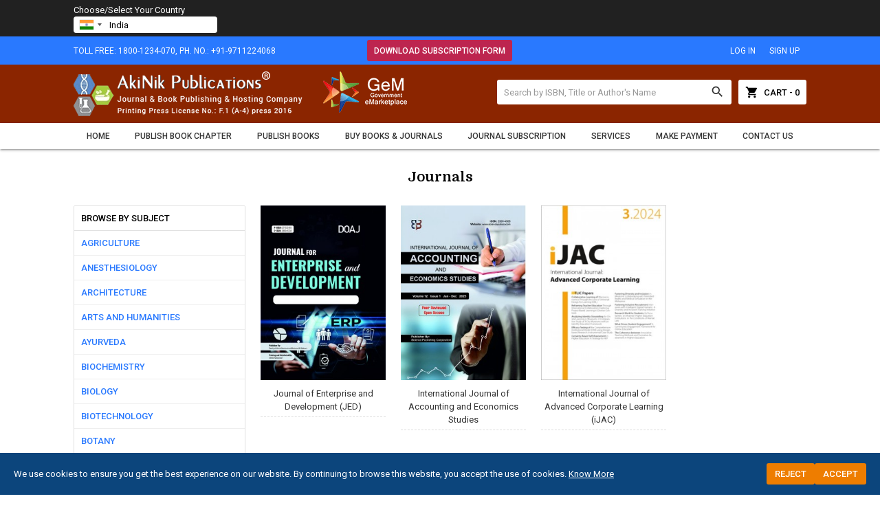

--- FILE ---
content_type: text/html; charset=UTF-8
request_url: https://www.akinik.com/journals/management
body_size: 16423
content:
<!DOCTYPE html>
<html lang="en">
<head>
<meta charset="utf-8">
<meta http-equiv="X-UA-Compatible" content="IE=edge">
<meta name="viewport" content="width=device-width, initial-scale=1">
<meta name="description" content="Akinik Publications publishes medical journals, veterinary journals, pharmacy journals, botany journals, ayurveda journals, unani journals, siddha medicine, life science journals, biotechnology journals, chemistry journals, zoology journals, entomology journals, engineering journals, mathmetics journals, management journals, language journals, multidisciplinary journals, arts and humanities journals, sports  journals, physical education journals" />
<meta name="keywords" content="akinik, akinik publications, medical journals, veterinary journals, pharmacy journals, botany journals, ayurveda journals, unani journals, siddha medicine, life science journals, biotechnology journals, chemistry journals, zoology journals, entomology journals, engineering journals, mathmetics journals, management journals, language journals, multidisciplinary journals, arts and humanities journals, sports  journals, physical education journals" />
<meta name="google-site-verification" content="Qp38eRTp0hyasTTXY0X89pe5eAG0lFaVOaURvYtVe64" />
<meta name="robots" content="index, follow, max-image-preview:large, max-snippet:-1, max-video-preview:-1">
<meta name="googlebot" content="index, follow">
<meta name="bingbot" content="index, follow">
<meta name="author" content="AkiNik Publications">
<meta name="publisher" content="AkiNik Publications">
<meta name="copyright" content="AkiNik Publications">
<meta name="language" content="English">
<meta name="distribution" content="global">
<meta name="rating" content="general">
<meta name="theme-color" content="#1a56db">
<meta name="msapplication-TileColor" content="#1a56db">
<meta name="apple-mobile-web-app-capable" content="yes">
<meta name="apple-mobile-web-app-title" content="AkiNik Publications">
<meta name="application-name" content="AkiNik Publications">

		<meta property="og:title" content="Journals : AkiNik Publications">
		<meta property="og:description" content="Akinik Publications publishes medical journals, veterinary journals, pharmacy journals, botany journals, ayurveda journals, unani journals, siddha medicine, life science journals, biotechnology journals, chemistry journals, zoology journals, entomology journals, engineering journals, mathmetics journals, management journals, language journals, multidisciplinary journals, arts and humanities journals, sports  journals, physical education journals">
		<meta property="og:type" content="website">
		<meta property="og:url" content="https://www.akinik.com/journals/management">
		<meta property="og:site_name" content="AkiNik Publications">
		<meta name="twitter:card" content="summary_large_image">
		<meta name="twitter:title" content="Journals : AkiNik Publications">
		<meta name="twitter:description" content="Akinik Publications publishes medical journals, veterinary journals, pharmacy journals, botany journals, ayurveda journals, unani journals, siddha medicine, life science journals, biotechnology journals, chemistry journals, zoology journals, entomology journals, engineering journals, mathmetics journals, management journals, language journals, multidisciplinary journals, arts and humanities journals, sports  journals, physical education journals">
<title>Journals : AkiNik Publications</title>



<link rel="canonical" href="https://www.akinik.com/journals/management">
<link rel="shortcut icon" href="https://www.akinik.com/images/favicon.ico" />
<link rel="preconnect" href="https://fonts.googleapis.com">
<link rel="preconnect" href="https://fonts.gstatic.com" crossorigin>
<link rel="dns-prefetch" href="https://fonts.googleapis.com">
<link rel="preconnect" href="https://cdnjs.cloudflare.com">
<link rel="stylesheet" href="https://fonts.googleapis.com/css?family=Roboto:400,500|Domine:400,700|Material+Icons" />
<link rel="stylesheet" href="https://cdnjs.cloudflare.com/ajax/libs/materialize/1.0.0-rc.2/css/materialize.min.css" />
<link rel="stylesheet" href="https://www.akinik.com/js/owl.carousel.min.css" />
<link rel="stylesheet" href="https://www.akinik.com/js/owl.theme.default.min.css" />
<link rel="stylesheet" href="https://cdn.jsdelivr.net/gh/kartik-v/bootstrap-star-rating@4.1.2/css/star-rating.min.css" type="text/css" />
<link rel="stylesheet" href="https://cdn.jsdelivr.net/gh/kartik-v/bootstrap-star-rating@4.1.2/themes/krajee-svg/theme.css" type="text/css" />
<link rel="stylesheet" href="https://www.akinik.com/js/countrySelect.css">
<style type="text/css">
*{margin:0;box-sizing:border-box !important;outline:none}html,body{width:100%;height:100%}
body{color:#000;font-size:13px;font-family:'Roboto', sans-serif;overflow-y:scroll}

a,a:focus,a:hover{text-decoration:none}a img,img{float:left;max-width:100%;margin:0;border:none;object-fit:cover;overflow:hidden}.row{margin-bottom:0;clear:both}
b,h1,h2,h3,h4,h5,h6,label,strong,th{margin:0;font-weight:500}
h1{font-size:36px}h2{font-size:24px}h3{font-size:21px}h4{font-size:18px}h5{font-size:16px}h6{font-size:14px}

.fluid,.head:not(.row),.body,.foot,.box{float:left;width:100%;height:auto}.container{width:85%}

input[type=text],input[type=password],select,textarea,.btn-flat{border-radius:3px;-webkit-border-radius:3px;font-size:13px !important;font-family:'Roboto', sans-serif;resize:none}

.topbar{padding:5px 0;text-transform:uppercase}
.topbar .left-align,.topbar a.btn-flat{height:31px;line-height:32px;font-size:12px;}
.topbar a.btn-flat{padding:0 10px;font-size:12px !important;}

.header{padding:10px 0;background-color:#8b2500}

.header form{width:450px;margin-top:12px;overflow:hidden;display:flex}
.header form input[type=text]{height:36px;margin:0;padding:0 10px;border:none;border-radius:3px 0 0 3px;-webkit-border-radius:3px 0 0 3px;flex:1}
.header form input[type=text]:focus{border:none !important;box-shadow:none !important}.header form input::placeholder{color:#999}
.header form button{width:40px;height:36px;padding:0;border-radius:0 3px 3px 0;-webkit-border-radius:0 3px 3px 0}
.header form button i{font-size:21px}

.header form a{line-height:37px;margin-left:10px;padding:0 10px;font-weight:500}
.header form a i{margin-right:7px}

nav ul{display:flex}
nav ul li{flex-grow:1}
nav ul li a{padding:12px 0;color:#333;font-size:12px;font-weight:500;text-align:center;text-transform:uppercase;display:block;position:relative}
nav ul li a:hover{color:#2979ff}

nav *{height:auto;min-height:auto !important;line-height:normal}

nav a.sidenav-trigger,nav a.sidenav-trigger i{height:38px;line-height:38px;margin:0}

.sidenav a.btn-flat{height:36px;line-height:34px;padding:0;border:1px solid #fff;color:#fff !important;text-align:center !important}

.head.main{margin:30px 0}
.head.main h1{font-size:20px;font-weight:700;font-family:'Domine', serif}

.holder h2{font-size:14px}.holder a{color:#2979ff}

.books .book{margin-bottom:20px}
.books .book:not(.nobreak):nth-child(4n+1){clear:both;}
.books .book a{float:left;width:100%;padding-bottom:5px;border-bottom:1px dashed #ddd;color:#333}
.books .book img{width:100%;height:auto;margin-bottom:10px;display:block;}

.box{margin-top:10px;padding:10px;border:1px solid #e5e5e5;clear:both}
.box h6{margin-bottom:10px;color:#2979ff;clear:both}
.box h3{font-size: 14px;}
.box ul{padding-left:16px}
.box ul li{line-height:24px;list-style:disc}
.box img{width:100%}
.box table{width:auto}.box table tr{border:none}.box table td{padding:5px;border:1px solid #e5e5e5}
.box .cjsstyle .col img{margin-bottom: 10px;}
.box .cjsstyle .col{margin-bottom: 20px;}

.sidebar ul{margin-top:0}
.sidebar li.main{padding:10px !important;font-weight:500;text-transform:uppercase}
.sidebar li{line-height:normal !important;padding:0 !important;border-bottom:1px solid #eee}
.sidebar li:last-child{border-bottom:none}
.sidebar li a{padding:10px;color:#2979ff;font-weight:500;text-transform:uppercase;display:block}
.sidebar li a:hover{background-color:#eaeff6;color:#000}

.pagination{margin-bottom:20px}
.pagination a,.pagination span{margin-right:5px;padding:7px 12px 5px;background-color:#e5e5e5;border-radius:2px;-webkit-border-radius:2px;font-size:11px;font-weight:500;text-align:center;text-transform:uppercase;display:inline-block}
.pagination a{color:#333}
.pagination b{margin-right:5px;display:inline-block}

.account-head .blue{border-radius:4px;-webkit-border-radius:4px;display:flex;overflow:hidden}
.account-head .blue a{padding:10px 0;text-transform:uppercase;flex-grow:1;display:block;}
.account-head .blue a:hover{background-color:rgba(0,0,0,0.2)}
.account-head .blue a.active{color:#86b0f5 !important}

.orders{margin-top:10px}
.orders tr{border:none}.orders td{padding:10px;border:1px solid #e5e5e5}
.orders thead{border-bottom:1px solid #e5e5e5;text-transform:uppercase}
.orders thead td h5{margin-bottom:10px;font-weight:normal}
.orders thead td .bottom span,.orders thead td .bottom a{font-size:11px;font-weight:500}

.orders tbody td{vertical-align:top}
.orders tbody td img{width:100%}
.orders tbody td h5,.orders tbody td h6{font-weight:normal}

.shipping-detail{margin-top:10px;clear:both}
.shipping-detail .head{padding-bottom:5px;border-bottom:1px solid #e5e5e5;font-size:14px;font-weight:500;text-transform:uppercase}
.shipping-detail .body{padding:10px 0}
.shipping-detail .body h6{line-height:22px;font-weight:normal}

.bookchapter .row-1 .left:first-child{width:150px}
.bookchapter .row-1 h1{font-size:30px;font-family:'Domine', serif;font-weight:normal}
.bookchapter .row-1 ul{padding:0px;list-style:none;list-style-position:inside}
.bookchapter .row-1 ul li{float:left;width:100%;margin-bottom:5px;padding-left:20px;background:url('https://www.akinik.com/images/check-icon.png') left 5px no-repeat;color:#2979ff;clear:both}

.bookchapter .row-2 .head{margin-bottom:10px;padding-bottom:5px;border-bottom:1px solid #e5e5e5}
.bookchapter .row-2 .body ul{padding-left:15px}
.bookchapter .row-2 .body ul li{float:left;width:100%;margin-top:5px;font-weight:500;clear:both;list-style-type:square}
.bookchapter .row-2 .body ul li ul{padding-left:17px}
.bookchapter .row-2 .body ul li ul li{float:left;width:100%;margin-top:5px;color:#2979ff;font-weight:normal;clear:both}
.bookchapter .row-2 .body ul li ul li a{color:#2979ff}
.bookchapter .row-2 .body ul li ul li a:hover{text-decoration:underline}

.bookchapter.info{padding:50px 0px;color:#fff;line-height:normal}
.bookchapter.info .col.border{border-right:1px solid #fff}
.bookchapter.info .coverpage{float:none;max-width:200px}
.bookchapter.info .heading{padding:6px 10px;background-color:#03796c;border-radius:2px;-moz-border-radius:2px;-webkit-border-radius:2px;font-size:13px;display:inline-block;clear:both}
.bookchapter.info ul li.scope{margin:0px 3px 6px;padding:4px 6px 5px;border:1px solid #fff;border-radius:3px;font-size:12px;display:inline-block}
.bookchapter.info .col.rs img{border-radius:5px;-moz-border-radius:5px;-webkit-border-radius:5px}

.product-detail .z-depth-1{box-shadow:0 1px 2px rgba(0,0,0,0.3);-webkit-box-shadow:0 1px 2px rgba(0,0,0,0.3)}
.product-detail h1{font-size:20px;font-family:'Domine', serif}

.product-detail ul li{margin-bottom:7px;clear:both}.product-detail ul li:last-child{margin-bottom:0}
.product-detail ul li span{float:left;width:120px}

.product-detail form{border:none}
.product-detail form .head,.product-detail form .body{padding:9px 10px;border-bottom:1px solid #eee;font-weight:500;text-transform:uppercase}
.product-detail form .body,.product-detail form .foot{padding:10px}
.product-detail form .body .divider{ margin:20px 0 10px;border-top:1px dashed #f8f8f8}
.product-detail form .foot button{width:100%}

.product-secondary .head{margin-bottom:10px;border-bottom:1px solid #e5e5e5}
.product-secondary .head h4{font-weight:700;font-family:'Domine', serif;text-transform:uppercase}
.product-secondary .body ul{padding-left:17px;}
.product-secondary .body ul li{list-style-type: disc !important;}

.product-link{padding-left:15px}
.product-link li{float:left;width:100%;margin-bottom:10px;clear:both;font-weight:500}
.product-link li span,.product-link li a,.product-link ol li img{float:left;margin-right:10px}
.product-link li span:first-child{width:150px}
.product-link li a:hover{text-decoration:underline}

.product-detail table.chapter{margin-top:20px}
.product-detail table.chapter th{padding:5px;background-color:#eee;border:1px solid #e5e5e5}
.product-detail table.chapter th.xs{width:60px}.product-detail table.chapter th.sm{width:80px}
.product-detail table.chapter td{padding:5px;border:1px solid #e5e5e5}

.productreviews .productreview:nth-child(2n+1){clear:both;}

.cart{margin-top:20px}
.cart .head{padding:10px;font-size:14px}
.cart table tr{border:none;border-top:1px solid #e8e8e8}
.cart table th.xs{width:100px}
.cart table th{font-size:13px !important;font-weight:500 !important}
.cart table th,.cart table td{padding:10px;font-size:15px;font-weight:normal;vertical-align:top}
.cart table td img{width:100%}

.cart table td .binfo h4{font-size:16px;font-weight:normal}
.cart table td .binfo b{margin-top:5px;font-size:12px;display:block;clear:both}

.cart form{border:none;border-radius:0}
.cart form .btn-flat.remove{width:100%;height:30px;line-height:31px;margin-top:5px;font-size:11px !important;font-weight:500}

.cart form .qfield{margin-top:10px;border:1px solid #e5e5e5;border-radius:2px;-webkit-border-radius:2px}
.cart form .qfield input[type=text],.cart form .qfield button{padding:0;border:none;border-radius:0}
.cart form .qfield input[type=text]{width:30px;height:24px;line-height:auto;margin:0}
.cart form .qfield input[type=text]:focus,.cart form .qfield input[type=text]:disabled{border:none;box-shadow:none !important}
.cart form .qfield button{width:24px;height:24px;cursor:pointer}
.cart form .qfield button:first-child{border-right:1px solid #e5e5e5}.cart form .qfield button:last-child{border-left:1px solid #e5e5e5}
.cart form .qfield button i{line-height:16px;font-size:12px}

.checkout-tab{margin:20px 0 10px}
.checkout-tab .col.active h2{background-color:#2979ff;color:#fff}
.checkout-tab .col.active h3{color:#2979ff}
.checkout-tab .col h2{width:30px;height:30px;line-height:31px;background-color:#e5e5e5;border-radius:25px;-webkit-border-radius:25px;font-size:14px;display:inline-block;clear:both}
.checkout-tab .col h3{margin-top:7px;font-size:14px;text-transform:uppercase;display:block;clear:both}

.form,.cart{border:1px solid #ddd;border-radius:4px;-webkit-border-radius:4px;overflow:hidden;clear:both}
.form label{float:left;color:#333;font-size:11px;font-weight:500;text-transform:uppercase}
.form input[type=text],.form input[type=password],.form textarea,.form select{height:32px;margin-bottom:10px;padding:0 5px;border:1px solid #d9d9d9;border-radius:3px;-webkit-border-radius:3px}
.form input[type=text]:focus,.form input[type=password]:focus,.form textarea:focus,.form select:focus{border-color:#2979ff !important;box-shadow:0 1px 1px rgba(0,0,0,0.1) inset !important;-webkit-box-shadow:0 1px 1px rgba(0,0,0,0.1) inset !important;outline:none}.form textarea{min-height:80px;padding:5px}
.form input[type=text]:disabled,.form input[type=password]:disabled,.form textarea:disabled,.form select:disabled{border:1px solid #e5e5e5 !important}

.form div.hidden{display:none}.smsg{padding:20px 10px;border:1px solid #c8e6c9;border-radius:4px;-webkit-border-radius:4px;display:none}

#toast-container{top:auto;bottom:30px;right:30px}.toast{font-size:14px}

.trackorder .col input[type=text],.trackorder .col select{height:36px;margin-bottom:10px;padding:0 5px;border:1px solid #d9d9d9;border-radius:3px;-webkit-border-radius:3px}
.trackorder .col input[type=text]:focus,.trackorder .col select:focus{border-color:#2979ff !important;box-shadow:0 1px 1px rgba(0,0,0,0.1) inset !important;-webkit-box-shadow:0 1px 1px rgba(0,0,0,0.1) inset !important;outline:none}

.bjcol{border-left:1px solid #cfd8dc}

.journallisthead{margin-bottom:10px;padding:7px 10px 8px;font-size:13px;text-transform:uppercase;clear:both}
.journallistbody .col{margin-bottom: 10px;}
.journallistbody .col table td:first-child{width: 100px;}
.journallistbody .col table td{text-align:left;vertical-align:top;-ms-word-break:break-all;word-break:break-all;word-break:break-word;-webkit-hyphens:auto;-moz-hyphens:auto;hyphens:auto;overflow-wrap:break-word;}
.journallistbody .col table td img{float: left;width: 100%;}

.subscriptionservices{text-align:left}
.subscriptionservices .card.blue-grey{padding:10px;clear:both;}
.subscriptionservices h2{margin-bottom:10px;font-size:20px;color:#f00}
.subscriptionservices p{margin-bottom:10px;line-height:24px;font-size:14px;clear:both}
.subscriptionservices ul{padding-left:17px}
.subscriptionservices ul li{list-style:disc}
.subscriptionservices .owl-carousel .item img{border:1px solid #ccc}

.footer{padding:15px 20px 10px}
.footer h3{font-size:16px;font-weight:normal;text-transform:uppercase}
.footer ul{margin-top:15px}
.footer ul li{line-height:24px;font-size:13px}
.footer ul li a{color:#fff}.footer ul li a:hover{text-decoration:underline}
.footer ul li ul{margin: 0;padding: 0;}
.footer ul li ul li{list-style-type: disc;list-style-position: inside;}

.footer.b{padding:10px 0}
.footer.b .col{line-height:30px;font-size:11px;text-transform:uppercase}

.emsg{border:1px solid #e5e5e5;border-radius:4px;-webkit-border-radius:4px;font-weight:500;text-transform:uppercase}
.emsg i{font-size:48px}

.contactdetails ul:not(.unstyled) li{*display: flex;align-items: center;margin-bottom: 5px;}
.contactdetails h4{font-size: 14px;margin-bottom: 5px;}
.contactdetails p{font-size: 14px;display: flex;align-items: center;}
.contactdetails ul.unstyled li{margin-bottom: 12px;}
.contactdetails ul li i.material-icons{line-height: 24px !important;}

.whatsapp{width:40px;height:140px;margin:auto;position:fixed;top:0;bottom:0;right:0;z-index:99999;display:none}

a.animated-button{animation: c93Gbe .5s ease-in infinite alternate;font-weight:500}

@keyframes c93Gbe {
	0% {background-color: transparent;}
	100% {background-color: #f00;}
}

@media(max-width:992px){
.container,.header form{width:100%}.head.main{margin:25px 0}
.header .col{text-align:center}.header .col img{float:none}
.product-detail form{margin-top:10px}
.bookchapter.info .col.border{border:none}

.sidenav{background:#616161 url('https://www.akinik.com/images/sidebar-grid.png') left bottom no-repeat}
.sidenav li{background-color:#616161;border-bottom:1px solid #757575;font-size:14px;font-weight:500;text-transform:uppercase}
.sidenav li a{padding-left:20px;padding-right:20px;color:#fff;font-size:13px}

.footer .col{margin-bottom:15px;text-align:center}.footer .col:last-child{margin-bottom:0}
.footer .col img{float:none}
.footer.b{padding:10px 0 2px}
.footer.b .col{line-height:normal;margin:0 0 10px;padding:0}
iframe{width:100% !important}
.hSfpFd{margin-top: 10px;}
}
@media(max-width:600px){
.head.main{margin:20px 0 10px}.head.main h1{font-size:16px}

.indexpage .col a.btn-flat{padding:0 10px;font-size:11px !important;font-weight:500}

.bjcol{margin-top:20px;border:none}

.bookchapter .row-2 .body ul li ul{padding-left:0}

.pagination{display:flex}.pagination a,.pagination span{margin:0 1px;padding:7px 0 5px;flex-grow:1}.pagination b{margin-right:0}

.product-detail .coverpage{margin-bottom:15px}
.product-detail .coverpage img{float:none !important;width:190px;margin:0 auto}
.product-detail h1{font-size:16px}

.cart table tbody td,.cart table tfoot td{padding:3px 0 5px;text-align:center;display:block}
.cart table tbody td img{float:none;max-width:128px;margin-top:7px}
.cart table tbody td form .btn-flat.remove{border-radius:0 !important}
.cart table tbody td form .qfield,.cart table tbody td .price.mob{float:none !important;display:inline-block}
.cart table tbody td .price{margin:10px 0 3px;font-size:12px;text-transform:uppercase}
.cart table tfoot td{padding:0}
.cart table tfoot td form button{width:100% !important;border-radius:0;display:block;clear:both}

.cart table tfoot td span{margin:5px 10px;font-size:13px}

.checkout-tab{margin-bottom:0}
.checkout-tab .col{margin-bottom:15px}.checkout-tab .col:last-child{margin-bottom:0}

#toast-container{bottom:0;right:0}


.box .row .col:not(:last-child){margin-bottom: 20px;}

.books .book:nth-child(2n+1){clear:both;}
.a4bIcR{margin: 0 !important;}
}

.loader{height:100%;background-color:rgba(255,255,255,0.3);position:fixed;top:0;bottom:0;left:0;right:0;z-index:99998;display:none}
.loader .loading{width:160px;height:42px;line-height:42px;margin:auto;padding-left:50px;background:url('https://www.akinik.com/images/loader.gif') 10px center no-repeat;border-radius:0 0 4px 4px;font-size:14px;font-weight:500;text-transform:uppercase;position:fixed;top:0;left:0;right:0;z-index:99999}

.downloadicon{
    float: left;
    width: 24px;
    height: 24px;
    animation: bouncedownloadicon infinite linear 0.5s;
}
@keyframes bouncedownloadicon {
    0%   {transform: translateY(0);}
    50%   {transform: translateY(10px);}
    100% {transform: translateY(0);}
}

.contactsupplierform {
width: 300px; height: auto; background-color: #fff; box-shadow: 0 0 10px rgba(0,0,0,0.25); position: fixed; bottom: 0; right: 10px; border-radius: 8px 8px 0 0; overflow: hidden; z-index: 999;
}
.contactsupplierform .contactsupplierformheader {
float: left; width: 100%; height: 40px; background: #8b2500; border: none; color: #fff; font-weight: 500; padding: 0 10px; display: flex; align-items: center; justify-content: space-between; cursor: pointer;
}
.contactsupplierform label {
float: left; width: 100%; text-transform: uppercase; color: #333;
}
.contactsupplierform input,.contactsupplierform select {
float: left; width: 100%; height: 34px !important; margin: 0 !important; padding: 0px 7px !important; background-color: #fff !important; border: 1px solid #d9d9d9 !important;border-radius: 4px !important; box-shadow: none !important; outline: none !important;
}
.contactsupplierform input::placeholder {
color: #777;
}
.contactsupplierform button {
float: left; width: 100%;
}
.contactsupplierform .minimizeable {
display: none;
}
.contactsupplierform .minimizeable .errorline {
float: left; width: 100%; clear: both;
}
.supenqresmodal{max-width: 450px !important;height: 75px;background: #dc3545;border-radius: 4px;color: #fff;font-size: 18px;top: 0 !important;bottom: 0;margin: auto;}
.supenqresmodal button{background: none;border: none;width: 24px;height: 24px;position: absolute;top: 5px;right: 5px;color: #fff;}

.supenqwhatsappbutton{position: fixed;left: 0;right: 0;bottom: 0;width: 100%;height: 56px !important;font-family:'Roboto', sans-serif;font-size: 14px;font-weight: 500;z-index: 1000;display: flex;align-items: center;justify-content: center;column-gap: 10px;}


.bs-row {--bs-gutter-x: 1.5rem;display: flex;flex-wrap: wrap;margin-right: calc(-0.5 * var(--bs-gutter-x));margin-left: calc(-0.5 * var(--bs-gutter-x));text-align: center;}
.bs-row > * {flex-shrink: 0;width: 16.66666667%;display: flex;flex-direction: column;align-items: center;justify-content: start;row-gap: 10px;margin-bottom: 30px;padding-right: calc(var(--bs-gutter-x) * 0.5);padding-left: calc(var(--bs-gutter-x) * 0.5);}
.bs-row > * > a {display: inline-flex;flex-direction: column;row-gap: 8px;}

.mobilebuttons{display: flex;align-items: center;justify-content: center;clear: both;float: left;width: 100%;column-gap: 10px;margin-top: 10px;}
.mobilebuttons.d-flex-col{flex-direction: column;row-gap: 10px;}
.mobilebuttons .enqbtn{border-radius: 17px;border: 1px solid #2e3192;height: 34px;width: 100%;background: #fff;display: flex;align-items: center;justify-content: center;color: #2e3192;font-weight: 500;column-gap: 5px;text-decoration: none;cursor: pointer;}
.mobilebuttons .enqbtn.bgbtn{background: #2e3192;color: #fff;}
.mobilebuttons .enqbtn.hideonlarge{display: none;}
.mobilebuttons .enqbtn span{font-size: 18px;}

@media(max-width:768px){.bs-row > * {width: 25%;}}
@media(max-width:600px){.bs-row > * {width: 50%;}.mobilebuttons .enqbtn.hideonlarge{display: flex;}.mobilebuttons .enqbtn.hideonsmall{display: none;}}

.subscriptionenquirycanvas{background: #e6ebf8;position: fixed;bottom: -84px;left: 0;right: 0;z-index: 999;padding: 0 12px;box-shadow: 0 -5px 5px rgba(0, 0, 0, 0.15);transition: all linear 0.25s;height: 74px;}
.subscriptionenquirycanvas .container{display: flex;align-items: center;justify-content: space-between;height: 74px;}
.subscriptionenquirycanvas .container .hideonmobile{display: flex;align-items: center;column-gap: 15px;}
.subscriptionenquirycanvas .container .buttongroup{display: flex;align-items: center;column-gap: 5px;}
.subscriptionenquirycanvas .container a.enqbtn,
.subscriptionenquirycanvas .container button.enqbtn{padding: 0 9px;background: #fe610c;border-radius: 5px;color: #fff;font-weight: 500;font-family: 'Roboto', sans-serif;color: #fff;font-size: 13px;height: 34px;display: inline-flex;border: 1px solid transparent;align-items: center;column-gap: 5px;cursor: pointer;}
.subscriptionenquirycanvas .container a.enqbtn.wab{border-color: #fe610c;background: #fff;color: #fe610c;}
@media(max-width:600px){.subscriptionenquirycanvas .container .hideonmobile{display: none;}.subscriptionenquirycanvas .container{justify-content: center;}}

#popupenquirymodal.modal{max-width:550px;border-radius:12px;max-height: 80%;}
#popupenquirymodal .modal-header{background: #0259b9;height: 120px;display: flex;align-items: center;justify-content: center;flex-direction: column;position: relative;row-gap: 10px;}
#popupenquirymodal .modal-header h5{color: #fff;font-size: 20px;font-weight: 500;font-family: 'Roboto', sans-serif;}
#popupenquirymodal .modal-header b{color: #fff;font-size: 15px;font-weight: 500;font-family: 'Roboto', sans-serif;}
#popupenquirymodal .modal-header button{background: none;width: 24px;height: 24px;display:flex;align-items: center;justify-content: center;border: none;cursor: pointer;position: absolute;top: 10px;right: 10px;color: #fff;}
#popupenquirymodal .modal-content form{padding: 15px 0 2px;}
#popupenquirymodal .modal-content form .form-row{--bs-gutter-x: 1rem;display: flex;flex-wrap: wrap;}
#popupenquirymodal .modal-content form .form-row > *{width: 100%;flex-shrink: 0;padding-right: calc(var(--bs-gutter-x) * 1);padding-left: calc(var(--bs-gutter-x) * 1);margin-bottom: 15px;}
#popupenquirymodal .modal-content form .form-row-2 > *{width: 50%;}
#popupenquirymodal .modal-content form .form-row label{text-transform: uppercase;font-size: 11px;font-weight: 500;color: #333;float: left;display: block;}
#popupenquirymodal .modal-content form .form-row .subscriptionfield{background: #fff;border-radius: 4px;width: 100%;border:1px solid #dee2e6;height: 34px;padding:0 7px;box-shadow: none;outline: none;font-family: 'Roboto', sans-serif;float: left;margin: 0;box-sizing: border-box;}
#popupenquirymodal .modal-content form .form-row textarea.subscriptionfield{height: 80px;padding:7px;}
#popupenquirymodal .modal-content form .form-row .subscriptionfield:focus{border-color: #0259b9;}
#popupenquirymodal .modal-content form .form-row button,
#popupenquirymodal .modal-content form .form-row .sloader{width: 130px;height:34px;line-height:34px;padding:0px 12px;background:#0259b9;border:none;border-radius:4px;color:#fff;font-size:12px;font-weight:500;text-align:center;text-transform:uppercase;cursor:pointer;box-shadow:0px 1px 1px rgba(0,0,0,0.3);margin:auto;display: inline-block;font-family: 'Roboto', sans-serif;}
#popupenquirymodal .modal-content form .form-row button:active{background:#187bcf}
#popupenquirymodal .modal-content form .form-row .sloader{opacity: 0.5;cursor: default;display: none;}
.customtoast button{background: none;width: 24px;height: 24px;display:flex;align-items: center;justify-content: center;border: none;cursor: pointer;}
@media(max-width:600px){#popupenquirymodal.modal{top:10px !important;min-height: 90%;width:95%;}#popupenquirymodal .modal-content form .form-row-2 > *{width: 100%;clear: both;}}

.grecaptcha-badge { 
    visibility: hidden !important;
}

.card-primary{border-radius: 16px;background: #ecf1f7;margin: 0;overflow: hidden;}
.card-primary .card-content{display: flex;align-items: start;justify-content: start;column-gap: 50px;}
.card-primary .card-content .card-ribbon{--r: .8em;border-block: .5em solid #0000;padding-inline: .5em calc(var(--r) + .25em);line-height: 1.8;clip-path: polygon(100% 0,0 0,0 100%,100% 100%,100% calc(100% - .25em),calc(100% - var(--r)) 50%,100% .25em);width: fit-content;font-size: 18px;color: #fff;}
.card-primary .card-content .card-ribbon.step-1{background: radial-gradient(.2em 50% at left,#000a,#0000) border-box,#006cdf padding-box;}
.card-primary .card-content .card-ribbon.step-2{background: radial-gradient(.2em 50% at left,#000a,#0000) border-box,#338384 padding-box;}
.card-primary .card-content .card-ribbon.step-3{background: radial-gradient(.2em 50% at left,#000a,#0000) border-box,#017eff padding-box;}
.card-primary .card-content .card-image{min-width: 300px;transition: transform .7s ease;}
.card-primary .card-content .card-image:hover{transform: scale(1.1);}
.card-primary .card-content .card-table{table-layout: fixed;}
.card-primary .card-content .card-table thead{background: #017eff;color: #fff;}
.card-primary .card-content .card-table tr{border: none;}
.card-primary .card-content .card-table tr td{padding: 5px;border: 1px solid #017eff;font-weight: 500;}
.card-primary .card-content .card-table tbody tr td{background: #dde7f1;}
.card-primary .card-content .card-form{display: flex;flex-direction: column;row-gap: 10px;width: 100%;}
.card-primary .card-content .card-form label{text-transform: uppercase;color: #333;}
.card-primary .card-content .card-form .form-control{height: 36px !important;border: 1px solid #97a0ac !important;box-shadow: none !important;outline: none;padding: 6px !important;width: 100%;float: left;border-radius: 4px;margin: 0;background: #fff;}

.bookservices{display: flex;flex-wrap: wrap;margin: 0 -12px;row-gap: 24px;justify-content: center;}
.bookservices > *{width: 33.3333%;padding: 0 12px;}
.bookservices .card{border-radius: 12px;margin: 0;height: 100%;}
.bookservices .card-content{display: flex;justify-content: center;align-items: center;text-align: justify;flex-direction: column;row-gap: 15px;}
.bookservices .card-content .card-title{font-size: 18px;font-weight: 500;margin: 0;}

.becomepart{display: flex;justify-content: center;align-items: center;flex-direction: column;text-align: center;row-gap: 20px;background: #34607d;color: #fff;padding: 30px 8px;border-radius: 12px;}
.becomepart h2{font-size: 30px;}

.styledbooks{border-radius: 12px;}
.styledbooks .card-content{display: flex;flex-direction: column;row-gap: 40px;}
.styledbooks .card-content .card-title{display: flex;align-items: center;text-align:center;}
.styledbooks .card-content .card-title::before,
.styledbooks .card-content .card-title::after{content: '';flex: 1;height: 2px;background-color: #d9d9d9;}
.styledbooks .card-content .card-title h2{background: #fff;margin: 0 10px;font-size: 28px;text-align:center;}
.styledbooks .card-footer{display: flex;justify-content: center;padding: 30px 0;}
.styledbooks .card-footer a{font-weight: 500;background: #000;color: #fff;}

.inlineform{background: #91c749;border-radius: 12px;padding: 20px 24px;}
.inlineform .inlineformtitle{color: #fff;text-transform: uppercase;font-size: 28px;font-weight: 500;text-align: center;margin-bottom: 20px;}
.inlineform .flexible{display: flex;align-items: center;margin: 0 -12px;flex-wrap: wrap;justify-content: center;}
.inlineform .flexible .input-group{width: 20%;padding: 0 12px;}
.inlineform .flexible .input-group .form-control,.inlineform form .input-group select{float: left;width: 100%;height: 36px !important;border: none !important;box-shadow: none !important;outline: none;padding: 6px !important;border-radius: 2px;margin: 0;background: #fff;flex-grow: 1;}
.inlineform .flexible .input-group .form-control::placeholder{color: #999;}

.bookpublicationbuttons{display: flex;justify-content: space-around;}

@media (max-width:768px) {
	.inlineform .flexible{margin: 0;flex-direction: column;row-gap: 15px;}
	.inlineform .flexible .input-group{width: 100%;padding: 0;}
}

.ab_accordion{width: 100%;}
.ab_accordion .ab_accordion_section{margin-bottom: 5px;}
.ab_accordion_header{cursor: pointer;background-color: #4660b6;color:#fff;padding: 8px 12px;font-weight: 500;border-radius: 6px;display: flex;align-items: center;justify-content: space-between;}
.ab_accordion_content{padding: 10px 12px;border: 1px solid #e5e5e5;border-radius: 0 0 6px 6px;display: none;}
.ab_accordion_header span.material-icons{transition: all 0.3s ease;}
.ab_accordion_header.active{border-radius: 6px 6px 0 0;}
.ab_accordion_header.active span.material-icons{transform: rotate(180deg);}

@media(max-width:768px){
	.card-primary .card-content{flex-direction: column;row-gap: 50px;}
	.card-primary .card-content .order-0{order: 1;}
	.card-primary .card-content .order-1{order: 0;display: flex;justify-content: center;align-items: center;width: 100%;}
	.bookservices > *{width: 50%;}
	.uploadbookbox .card-content form .inlinerow{flex-direction: column;row-gap: 15px;}
    .styledbooks .card-content .card-title h2{font-size: 18px;}
}
@media(max-width:600px){
	.bookservices{margin: 0;}
	.bookservices > *{width: 100%;padding: 0;}
	.bookpublicationbuttons{flex-direction: column;row-gap: 10px;}
}

.zoomimage img{transition: .2s linear;}
.zoomimage img:hover{transform: scale(1.1);}

.modal-enquiry { border-radius: 12px; }
.modal-enquiry .modal-head { background: #0259b9; height: 150px; display: flex; align-items: center; justify-content: center; flex-direction: column; row-gap: 10px; color: #fff; position: relative; }
.modal-enquiry .modal-head button { position: absolute; top: 5px; right: 5px; width: 24px; height: 24px; padding: 0; line-height: normal; }
.modal-enquiry .modal-head button span { font-size: 22px; display: block; }
.modal-enquiry .modal-body { padding: 10px 6px 0; }
.modal-enquiry .modal-body .row { margin: 0; }
.modal-enquiry .modal-body .row .col { margin-bottom: 10px; padding: 0 12px; }
.modal-enquiry .modal-body .row .col .form-label { color: #333; text-transform: uppercase; font-size: 11px; }
.modal-enquiry .modal-body .row .col .form-control { width: 100%; height: 34px; border: 1px solid #d9d9d9; border-radius: 4px; padding: 6px 8px; box-shadow: none; outline: none; margin: 0; }
.modal-enquiry .modal-body .row .col .form-control:focus { border-color: #2979ff; }
.modal-enquiry .modal-body .row .col .input-group { display: flex; }
.modal-enquiry .modal-foot { padding: 10px 18px; border-top: 1px solid #e5e5e5; display: flex; column-gap: 10px; justify-content: center; }
.modal-enquiry .modal-foot .btn-flat { font-size: 12px !important; font-weight: 500 !important; border-radius: 6px !important; }

@media (min-width: 600px) {
	.modal-enquiry { width: 600px; max-height: 100%; }
}
@media (max-width: 600px) {
	.modal-enquiry { width: 95%; top: 5% !important; max-height: 90%; }
}

.phone-number { color: #1D4ED8; font-weight: 500; cursor: pointer; position: relative; display: inline-block; } 
.popover { display: none; position: absolute; bottom: 100%; left: 50%; transform: translateX(-50%); background: #fff; color: white; padding: 3px; border-radius: 8px; box-shadow: 0 2px 6px rgba(0, 0, 0, 0.2); width: max-content; white-space: nowrap; opacity: 0; transition: opacity 0.3s ease-in-out; z-index: 10; } 
.phone-number:hover .popover { display: flex; column-gap: 3px; opacity: 1; } 
.popover-button { background-image: url('https://www.akinik.com/images/popover-sprite.png'); background-repeat: no-repeat; color: white; padding: 0; border: none; border-radius: 5px; cursor: pointer; font-size: 14px; transition: background-color 0.3s; width: 36px; height: 36px; display: flex; align-items: center; justify-content: center; border: none; } 
.popover-button:active { background-color: #e5e5e5; } 
.popover-button svg { fill: #333; } 
.popover-button.popover-whatsapp { background-position: 0 center; } 
.popover-button.popover-phone { background-position: -36px center; } 
.popover-button.popover-copy { background-position: -72px center; }

.peer-reviewed-button-group { display: flex; column-gap: 15px; }
.peer-reviewed-button-group .peer-reviewed-button { display: flex; align-items: center; justify-content: center; column-gap: 5px; text-wrap: nowrap; text-align: center; }

@media (max-width: 600px) {
    .peer-reviewed-button-group .peer-reviewed-button { column-gap: 0; width: 100%; }
    .peer-reviewed-button-group .peer-reviewed-button img { display: none; }
}

.row-country-selector .container {
	display:flex;align-items:center;justify-content:space-between;padding:6px 10px;
}
.row-country-selector button {
	height:auto;padding:0;
}
.row-country-selector button i.material-icons {
	display:block;line-height:normal;
}

.topbar span {
	font-size: 11px;margin-left: 10px;
}
.topbar select.countries {
	height:31px;width:100px;margin-left:10px;outline:none;border:none;
}

button.currency-changer {
	border:none;font-family:'Roboto', sans-serif;font-size: 13px;padding:0;cursor:pointer;height:auto;line-height:normal;font-weight:500;background:transparent;margin-left:5px;color:#2979ff;
}
button.currency-changer:hover {
	text-decoration:underline;
}

.bottom-canvas { position: fixed; left: 0; right: 0; z-index: 999; transition: .2s all linear; background: #e6ebf8; box-shadow: 0 -3px 5px rgba(0,0,0,0.15); height: 65px; display: flex; align-items: center; }
.bottom-canvas.open { bottom: 0; }
.bottom-canvas:not(.open) { bottom: -65px; }
.bottom-canvas .container { display: flex; align-items: center; justify-content: space-between; }
.bottom-canvas .logo-container { display: flex; column-gap: 10px; align-items: center; }
.bottom-canvas .logo-container img { display: block; float: left; }
.bottom-canvas .btn-group { display: flex; align-items: center; column-gap: 10px; }
.bottom-canvas .btn-group .btn-enquiry { border: 1px solid #f57c00; display: flex; align-items: center; column-gap: 5px; text-transform: uppercase; font-size: 11px; font-weight: 500; line-height: 33px; height: 33px; padding: 0 12px; border-radius: 6px; }

.model-popup { border-radius: 12px; height: 90% !important; max-height: 90% !important; top: 5% !important; }
.model-popup .modal-header { display: flex; flex-direction: column; row-gap: 3px; padding: 30px 6px; }
.model-popup .modal-header b { font-size: 24px; }
.model-popup .modal-header p { font-size: 16px; }
.model-popup .modal-content { padding: 0; }
.model-popup .row { margin: 0; padding: 10px; }
.model-popup .row .col { margin-bottom: 10px; }
.model-popup .form-label { text-transform: uppercase; color: #000; }
.model-popup .form-control { border: 1px solid #d9d9d9 !important; border-radius: 4px !important; height: 34px !important; line-height: normal !important; padding: 0 8px !important; box-shadow: none !important; outline: none !important; background: #fff !important; display: block !important; }
.model-popup .input-group { display: flex; }
.model-popup .modal-footer { display: flex; align-items: center; justify-content: end; column-gap: 10px; padding-left: 20px; padding-right: 20px; }
.model-popup .modal-footer button { border-radius: 6px; font-size: 11px; font-weight: 500; margin: 0; }

@media (max-width:992px) {
	.bottom-canvas .container { justify-content: center; }
	.model-popup .modal-header { padding: 15px 20px; }
}

.bottom-canvas { position: fixed; left: 0; right: 0; z-index: 999; transition: .2s all linear; background: #e6ebf8; box-shadow: 0 -3px 5px rgba(0,0,0,0.15); height: 65px; display: flex; align-items: center; }
.bottom-canvas.open { bottom: 0; }
.bottom-canvas:not(.open) { bottom: -65px; }
.bottom-canvas .container { display: flex; align-items: center; justify-content: space-between; }
.bottom-canvas .logo-container { display: flex; column-gap: 10px; align-items: center; }
.bottom-canvas .logo-container img { display: block; float: left; }
.bottom-canvas .btn-group { display: flex; align-items: center; column-gap: 10px; }
.bottom-canvas .btn-group .btn-enquiry { border: 1px solid #f57c00; display: flex; align-items: center; column-gap: 5px; text-transform: uppercase; font-size: 11px; font-weight: 500; line-height: 33px; height: 33px; padding: 0 12px; border-radius: 6px; }

.model-popup { border-radius: 12px; height: 90% !important; max-height: 90% !important; top: 5% !important; }
.model-popup .modal-header { display: flex; flex-direction: column; row-gap: 3px; padding: 30px 6px; }
.model-popup .modal-header b { font-size: 24px; }
.model-popup .modal-header p { font-size: 16px; }
.model-popup .modal-content { padding: 0; }
.model-popup .row { margin: 0; padding: 10px; }
.model-popup .row .col { margin-bottom: 10px; }
.model-popup .form-label { text-transform: uppercase; color: #000; }
.model-popup .form-control { border: 1px solid #d9d9d9 !important; border-radius: 4px !important; height: 34px !important; line-height: normal !important; padding: 0 8px !important; box-shadow: none !important; outline: none !important; background: #fff !important; display: block !important; }
.model-popup .input-group { display: flex; }
.model-popup .modal-footer { display: flex; align-items: center; justify-content: end; column-gap: 10px; padding-left: 20px; padding-right: 20px; }
.model-popup .modal-footer button { border-radius: 6px; font-size: 11px; font-weight: 500; margin: 0; }

@media (max-width:992px) {
	.bottom-canvas .container { justify-content: center; }
	.model-popup .modal-header { padding: 15px 20px; }
}

.card-styled { background-color: #cfd8dc !important; margin: 0; box-shadow: none; border-radius: 12px; }
.card-styled .row .col { margin-bottom: 10px; }
.card-styled .form-label { text-transform: uppercase; color: #000; }
.card-styled .form-control { border: 1px solid #97a0ac !important; border-radius: 4px !important; height: 34px !important; line-height: normal !important; padding: 0 8px !important; box-shadow: none !important; outline: none !important; background: #fff !important; display: block !important; margin: 0 !important; }
.card-styled textarea.form-control { height: auto !important; padding: 8px !important; }
.card-styled .card-action { background: transparent; }

.card-styled .card-content { display: flex; flex-wrap: nowrap; flex-direction: row; align-items: center; justify-content: space-between; gap: 20px; }
.card-styled .card-content > div { flex: 1 1 75%; min-width: 0; }
.card-styled .card-picture { flex: 1 1 25%; max-width: 100%; height: auto; object-fit: contain; }
.card-styled .card-content .card-title { font-weight: 500; }
.card-styled .card-content ul { display: flex; flex-direction: column; row-gap: 10px; padding: 0; list-style: none; }
.card-styled .card-content ul li { position: relative; padding-left: 20px; }
.card-styled .card-content ul li::before { position: absolute; content: '\2713'; left: 0; }
.card-styled .card-content .card-picture { transition: transform .3s linear; }
.card-styled .card-content .card-picture:hover { transform: scale(1.1); }
.card-styled .card-content.cta { display: flex; justify-content: space-between; }

@media (max-width:992px) {
	.card-styled .card-content { flex-direction: column; flex-wrap: wrap; }
	.card-styled .card-content .order-0 { order: 0; }
	.card-styled .card-content .order-1 { order: 1; }
    .card-styled .card-content > div, .card-picture { flex: 1 1 100%; }
	.card-styled .card-content.cta { text-align: center; }
}

.modal-bottom-sheet { position: fixed; left: 0; right: 0; z-index: 999; transition: .2s all linear; background: #e6ebf8; box-shadow: 0 -3px 5px rgba(0,0,0,0.15); height: auto; display: flex; align-items: center; }
.modal-bottom-sheet.open { bottom: 0; }
.modal-bottom-sheet:not(.open) { bottom: -80px; }
.modal-bottom-sheet .container { display: flex; align-items: center; justify-content: space-between; padding-top: 10px; padding-bottom: 10px; }
.modal-bottom-sheet .container .logo-container { display: flex; align-items: center; column-gap: 10px; }
.modal-bottom-sheet .container .btn-flat { display: flex; align-items: center; justify-content: center; column-gap: 5px; padding: 0 12px; height: 36px; line-height: normal; border-radius: 6px; border: none; font-weight: 500; }
@media (max-width:992px) {
	.modal-bottom-sheet .container { justify-content: center; }
}

.model-screen-popup { border-radius: 12px; width: 90%; max-width: 600px; max-height: 90%; height: 85% !important; top: 0 !important; bottom: 0 !important; }
.model-screen-popup .modal-content { padding: 0; }
.model-screen-popup .modal-content .modal-header { padding: 20px 0; }
.model-screen-popup .modal-content .modal-header b { font-size: 24px; }
.model-screen-popup .modal-content .modal-header p { font-size: 14px; }
.model-screen-popup .modal-content .row { margin: 15px 0 10px; padding: 0 10px; }
.model-screen-popup .modal-content .row .col { margin-bottom: 10px; }
.model-screen-popup .modal-content .row .col .form-label { color: #333; text-transform: uppercase; }
.model-screen-popup .modal-content .row .col .form-control { padding: 6px !important; border: 1px solid #d5d5d5 !important; height: 36px !important; border-radius: 4px !important; margin: 0; float: left; width: 100%; }
.model-screen-popup .modal-content .row .col .form-control:focus { box-shadow: 0 0 0 2px rgba(41,121,255,0.2) !important; border-color: #2979ff !important; }
.model-screen-popup .modal-footer { padding: 10px 22px; height: auto; display: flex; align-items: center; justify-content: end; gap: 10px; }
.model-screen-popup .modal-footer button { margin: 0 !important; border-radius: 6px; font-weight: 500; }

.fixed-whatsapp { position: fixed; top: 0; bottom: 0; right: 0; z-index: 999; width: 40px; height: 140px; margin: auto; background: url('https://www.akinik.com/images/whatsapp-logo.png') no-repeat center center; background-size: cover; }
</style>
<!-- Google Tag Manager -->
<script>(function(w,d,s,l,i){w[l]=w[l]||[];w[l].push({'gtm.start':
new Date().getTime(),event:'gtm.js'});var f=d.getElementsByTagName(s)[0],
j=d.createElement(s),dl=l!='dataLayer'?'&l='+l:'';j.async=true;j.src=
'https://www.googletagmanager.com/gtm.js?id='+i+dl;f.parentNode.insertBefore(j,f);
})(window,document,'script','dataLayer','GTM-WW49Z7Q');</script>
<!-- End Google Tag Manager -->
<script async src="https://www.googletagmanager.com/gtag/js?id=UA-76822390-5"></script>
<script>
window.dataLayer = window.dataLayer || [];
function gtag(){dataLayer.push(arguments);}
gtag('js', new Date());
gtag('config', 'UA-76822390-5');
</script>
</head>
<body class="white">
<div class="fluid loader"><div class="loading white z-depth-1">Please wait...</div></div>
<!-- Google Tag Manager (noscript) -->
<noscript><iframe src="https://www.googletagmanager.com/ns.html?id=GTM-WW49Z7Q"
height="0" width="0" style="display:none;visibility:hidden"></iframe></noscript>
<!-- End Google Tag Manager (noscript) -->
<!-- Google tag (gtag.js) -->
<script async src="https://www.googletagmanager.com/gtag/js?id=G-7TWJLMCQY6"></script>
<script>
  window.dataLayer = window.dataLayer || [];
  function gtag(){dataLayer.push(arguments);}
  gtag('js', new Date());

  gtag('config', 'G-7TWJLMCQY6');
</script>
<input type="hidden" value="https://www.akinik.com/" autocomplete="off" id="BASEURL" readonly />

<div class="grey darken-4" style="padding: 5px 0">
	<div class="container">
		<div class="row">
			<div class="col s12 m12 l12">
				<span class="white-text">Choose/Select Your Country</span>
				<div class="form-item">
					<input id="country_selector" type="text" class="browser-default country_selector" onchange="changeCountry(this)" readonly>
					<label for="country_selector" style="display:none;">Select a country here...</label>
				</div>
			</div>
		</div>
	</div>
</div>
<div class="blue accent-3 white-text hide-on-med-and-down topbar">
	<div class="container">
		<div class="row">
			<div class="col s12 m12 l4 left-align">Toll Free: 1800-1234-070, Ph. No.: +91-9711224068</div>
			<div class="col s12 m12 l4 center-align">
				<a href="https://www.akinik.com/SubscriptionForm.pdf" target="_blank" class="btn-flat white-text animated-button">Download Subscription Form</a>
			</div>
			<div class="col s12 m12 l4 right-align">
				<a href="https://www.akinik.com/login" class="waves-effect btn-flat white-text">log in</a><a href="https://www.akinik.com/signup" class="waves-effect btn-flat white-text">sign up</a>
			</div>
		</div>
	</div>
</div>
<div class="header">
	<div class="container">
		<div class="row">
			<div class="col s12 m12 l4">
				<a href="https://www.akinik.com/"><img loading="lazy" src="https://www.akinik.com/images/logo.png" alt="AkiNik Publications" title="AkiNik Publications" /></a>
			</div>
			<div class="col s12 m12 l4">
				<div class="row">
					<div class="col s6 m6 l6">
						<img loading="lazy" src="https://www.akinik.com/images/gem_logo.png" alt="GeM Logo" />
					</div>
					<div class="col s6 m6 l6">
					    <!--
						<a href="https://www.akinik.com/achievements">
							<img loading="lazy" src="https://www.akinik.com/images/FICCI_logo.svg" alt="FICCI Logo" style="height:60px" />
						</a>-->
					</div>
					<div class="col s12 m12 l12 hide-on-large-only" style="margin: 10px 0">
						<a href="https://www.akinik.com/SubscriptionForm.pdf" target="_blank" class="btn-flat white-text animated-button">Download Subscription Form</a>
					</div>
				</div>
			</div>
			<div class="col s12 m12 l4">
				<form action="https://www.akinik.com/search" method="get" name="searchform" class="right" onsubmit="return q.value!=''">
					<input type="text" name="q" placeholder="Search by ISBN, Title or Author's Name" autocomplete="off" class="white" />
					<button type="submit" class="waves-effect btn-flat white"><i class="material-icons">search</i></button>
					<a href="https://www.akinik.com/viewcart" class="waves-effect waves-light btn-flat white black-text right"><i class="material-icons left">shopping_cart</i>Cart - 0</a>
				</form>
			</div>
		</div>
	</div>
</div>
<nav class="row nav-extended white">
	<div class="container">
		<div class="col s12 m12 l12 nav-wrapper">
			<ul id="nav-mobile" class="fluid hide-on-med-and-down">
				<li><a href="https://www.akinik.com/" title="Home">Home</a></li>
				<li><a href="https://www.akinik.com/publishbookchapter" title="Publish Book Chapter">Publish Book Chapter</a></li>
				<li><a href="https://www.akinik.com/book-publication" title="Publish Books">Publish Books</a></li>
				<li><a href="https://www.akinik.com/booksandjournals" title="Buy Books & Journals">Buy Books & Journals</a></li>
				<li><a href="https://www.akinik.com/journal-subscription" title="Journal Subscription">Journal Subscription</a></li>
				<li><a href="https://www.akinik.com/services" title="Services">Services</a></li>
				<li><a href="https://www.akinik.com/payment/" title="Make Payment">Make Payment</a></li>
				<li><a href="https://www.akinik.com/contact" title="Contact Us">Contact Us</a></li>
			</ul>
			<a href="#" data-target="sidenav" class="sidenav-trigger right"><i class="material-icons black-text">menu</i></a>
		</div>
	</div>
</nav>
<ul id="sidenav" class="sidenav">
	<li style="padding: 15px 15px;">
	    <span class="white-text">Choose/Select Your Country</span>
	    <select class="browser-default countries" onchange="changeCountry(this, this.value)"><option value="af">Afghanistan</option><option value="al">Albania</option><option value="dz">Algeria</option><option value="as">American Samoa</option><option value="ad">Andorra</option><option value="ao">Angola</option><option value="ai">Anguilla</option><option value="ag">Antigua and Barbuda</option><option value="ar">Argentina</option><option value="am">Armenia</option><option value="aw">Aruba</option><option value="au">Australia</option><option value="at">Austria</option><option value="az">Azerbaijan</option><option value="bs">Bahamas</option><option value="bh">Bahrain</option><option value="bd">Bangladesh</option><option value="bb">Barbados</option><option value="by">Belarus</option><option value="be">Belgium</option><option value="bz">Belize</option><option value="bj">Benin</option><option value="bm">Bermuda</option><option value="bt">Bhutan</option><option value="bo">Bolivia</option><option value="ba">Bosnia and Herzegovina</option><option value="bw">Botswana</option><option value="br">Brazil</option><option value="io">British Indian Ocean Territory</option><option value="bn">Brunei Darussalam</option><option value="bg">Bulgaria</option><option value="bf">Burkina Faso</option><option value="bi">Burundi</option><option value="kh">Cambodia</option><option value="cm">Cameroon</option><option value="ca">Canada</option><option value="cv">Cape Verde</option><option value="ky">Cayman Islands</option><option value="cf">Central African Republic</option><option value="td">Chad</option><option value="cl">Chile</option><option value="cn">China</option><option value="cx">Christmas Island</option><option value="cc">Cocos (Keeling) Islands</option><option value="co">Colombia</option><option value="km">Comoros</option><option value="cg">Congo</option><option value="cd">Congo, the Democratic Republic of the</option><option value="ck">Cook Islands</option><option value="cr">Costa Rica</option><option value="ci">Cote D'Ivoire</option><option value="hr">Croatia</option><option value="cu">Cuba</option><option value="cy">Cyprus</option><option value="cz">Czech Republic</option><option value="dk">Denmark</option><option value="dj">Djibouti</option><option value="dm">Dominica</option><option value="do">Dominican Republic</option><option value="ec">Ecuador</option><option value="eg">Egypt</option><option value="sv">El Salvador</option><option value="gq">Equatorial Guinea</option><option value="er">Eritrea</option><option value="ee">Estonia</option><option value="et">Ethiopia</option><option value="fk">Falkland Islands (Malvinas)</option><option value="fo">Faroe Islands</option><option value="fj">Fiji</option><option value="fi">Finland</option><option value="fr">France</option><option value="gf">French Guiana</option><option value="pf">French Polynesia</option><option value="ga">Gabon</option><option value="gm">Gambia</option><option value="ge">Georgia</option><option value="de">Germany</option><option value="gh">Ghana</option><option value="gi">Gibraltar</option><option value="gr">Greece</option><option value="gl">Greenland</option><option value="gd">Grenada</option><option value="gp">Guadeloupe</option><option value="gu">Guam</option><option value="gt">Guatemala</option><option value="gn">Guinea</option><option value="gw">Guinea-Bissau</option><option value="gy">Guyana</option><option value="ht">Haiti</option><option value="va">Holy See (Vatican City State)</option><option value="hn">Honduras</option><option value="hk">Hong Kong</option><option value="hu">Hungary</option><option value="is">Iceland</option><option value="in" selected>India</option><option value="id">Indonesia</option><option value="ir">Iran, Islamic Republic of</option><option value="iq">Iraq</option><option value="ie">Ireland</option><option value="il">Israel</option><option value="it">Italy</option><option value="jm">Jamaica</option><option value="jp">Japan</option><option value="jo">Jordan</option><option value="kz">Kazakhstan</option><option value="ke">Kenya</option><option value="ki">Kiribati</option><option value="kp">Korea, Democratic People's Republic of</option><option value="kr">Korea, Republic of</option><option value="kw">Kuwait</option><option value="kg">Kyrgyzstan</option><option value="la">Lao People's Democratic Republic</option><option value="lv">Latvia</option><option value="lb">Lebanon</option><option value="ls">Lesotho</option><option value="lr">Liberia</option><option value="ly">Libyan Arab Jamahiriya</option><option value="li">Liechtenstein</option><option value="lt">Lithuania</option><option value="lu">Luxembourg</option><option value="mo">Macao</option><option value="mk">Macedonia, the Former Yugoslav Republic of</option><option value="mg">Madagascar</option><option value="mw">Malawi</option><option value="my">Malaysia</option><option value="mv">Maldives</option><option value="ml">Mali</option><option value="mt">Malta</option><option value="mh">Marshall Islands</option><option value="mq">Martinique</option><option value="mr">Mauritania</option><option value="mu">Mauritius</option><option value="yt">Mayotte</option><option value="mx">Mexico</option><option value="fm">Micronesia, Federated States of</option><option value="md">Moldova, Republic of</option><option value="mc">Monaco</option><option value="mn">Mongolia</option><option value="ms">Montserrat</option><option value="ma">Morocco</option><option value="mz">Mozambique</option><option value="mm">Myanmar</option><option value="na">Namibia</option><option value="nr">Nauru</option><option value="np">Nepal</option><option value="nl">Netherlands</option><option value="an">Netherlands Antilles</option><option value="nc">New Caledonia</option><option value="nz">New Zealand</option><option value="ni">Nicaragua</option><option value="ne">Niger</option><option value="ng">Nigeria</option><option value="nu">Niue</option><option value="nf">Norfolk Island</option><option value="mp">Northern Mariana Islands</option><option value="no">Norway</option><option value="om">Oman</option><option value="pk">Pakistan</option><option value="pw">Palau</option><option value="ps">Palestinian Territory, Occupied</option><option value="pa">Panama</option><option value="pg">Papua New Guinea</option><option value="py">Paraguay</option><option value="pe">Peru</option><option value="ph">Philippines</option><option value="pl">Poland</option><option value="pt">Portugal</option><option value="pr">Puerto Rico</option><option value="qa">Qatar</option><option value="re">Reunion</option><option value="ro">Romania</option><option value="ru">Russian Federation</option><option value="rw">Rwanda</option><option value="sh">Saint Helena</option><option value="kn">Saint Kitts and Nevis</option><option value="lc">Saint Lucia</option><option value="pm">Saint Pierre and Miquelon</option><option value="vc">Saint Vincent and the Grenadines</option><option value="ws">Samoa</option><option value="sm">San Marino</option><option value="st">Sao Tome and Principe</option><option value="sa">Saudi Arabia</option><option value="sn">Senegal</option><option value="cs">Serbia and Montenegro</option><option value="sc">Seychelles</option><option value="sl">Sierra Leone</option><option value="sg">Singapore</option><option value="sk">Slovakia</option><option value="si">Slovenia</option><option value="sb">Solomon Islands</option><option value="so">Somalia</option><option value="za">South Africa</option><option value="es">Spain</option><option value="lk">Sri Lanka</option><option value="sd">Sudan</option><option value="sr">Suriname</option><option value="sj">Svalbard and Jan Mayen</option><option value="sz">Swaziland</option><option value="se">Sweden</option><option value="ch">Switzerland</option><option value="sy">Syrian Arab Republic</option><option value="tw">Taiwan, Province of China</option><option value="tj">Tajikistan</option><option value="tz">Tanzania, United Republic of</option><option value="th">Thailand</option><option value="tl">Timor-Leste</option><option value="tg">Togo</option><option value="tk">Tokelau</option><option value="to">Tonga</option><option value="tt">Trinidad and Tobago</option><option value="tn">Tunisia</option><option value="tr">Turkey</option><option value="tm">Turkmenistan</option><option value="tc">Turks and Caicos Islands</option><option value="tv">Tuvalu</option><option value="ug">Uganda</option><option value="ua">Ukraine</option><option value="ae">United Arab Emirates</option><option value="gb">United Kingdom</option><option value="us">United States</option><option value="um">United States Minor Outlying Islands</option><option value="uy">Uruguay</option><option value="uz">Uzbekistan</option><option value="vu">Vanuatu</option><option value="ve">Venezuela</option><option value="vn">Viet Nam</option><option value="vg">Virgin Islands, British</option><option value="vi">Virgin Islands, U.s.</option><option value="wf">Wallis and Futuna</option><option value="eh">Western Sahara</option><option value="ye">Yemen</option><option value="zm">Zambia</option><option value="zw">Zimbabwe</option></select>
    </li>
	<li><a href="https://www.akinik.com/login" class="waves-effect btn-flat white-text">log in</a><a href="https://www.akinik.com/signup" class="waves-effect btn-flat white-text">sign up</a></li>
	<li><a href="https://www.akinik.com/" title="Home">Home</a></li>
	<li><a href="https://www.akinik.com/publishbookchapter" title="Publish Book Chapter">Publish Book Chapter</a></li>
	<li><a href="https://www.akinik.com/book-publication" title="Publish Books">Publish Books</a></li>
	<li><a href="https://www.akinik.com/booksandjournals" title="Buy Books & Journals">Buy Books & Journals</a></li>
	<li><a href="https://www.akinik.com/journal-subscription" title="Journal Subscription">Journal Subscription</a></li>
	<li><a href="https://www.akinik.com/services" title="Services">Services</a></li>
	<li><a href="https://www.akinik.com/payment/" title="Make Payment">Make Payment</a></li>
	<li><a href="https://www.akinik.com/contact" title="Contact Us">Contact Us</a></li>
	<li><a href="tel:9711224068">Helpline No.: +91-9711224068</a></li>
	<li><a href="tel:7048922346">Fast Publication: +91-7048922346</a></li>
</ul><div class="row container holder" align="justify">
	<div class="col s12 m12 l12"><div class="row head main"><div class="col s12 m12 l12 center-align"><h1>Journals</h1></div></div>

<div class="row">
	<div class="col s12 m12 l3 hide-on-med-and-down sidebar">
		<ul class="collection"><li class="collection-item main">Browse By Subject</li><ul class="body white"><li><a href="https://www.akinik.com/journals/agriculture">Agriculture</a></li><li><a href="https://www.akinik.com/journals/anesthesiology">Anesthesiology</a></li><li><a href="https://www.akinik.com/journals/architecture">Architecture</a></li><li><a href="https://www.akinik.com/journals/arts-and-humanities">Arts and Humanities</a></li><li><a href="https://www.akinik.com/journals/ayurveda">Ayurveda</a></li><li><a href="https://www.akinik.com/journals/biochemistry">Biochemistry</a></li><li><a href="https://www.akinik.com/journals/biology">Biology</a></li><li><a href="https://www.akinik.com/journals/biotechnology">Biotechnology</a></li><li><a href="https://www.akinik.com/journals/botany">Botany</a></li><li><a href="https://www.akinik.com/journals/chemistry">Chemistry</a></li><li><a href="https://www.akinik.com/journals/civil-engineering">Civil Engineering</a></li><li><a href="https://www.akinik.com/journals/commerce-and-management">Commerce and Management</a></li><li><a href="https://www.akinik.com/journals/computer-science">Computer science</a></li><li><a href="https://www.akinik.com/journals/dental">Dental</a></li><li><a href="https://www.akinik.com/journals/dermatology">Dermatology</a></li><li><a href="https://www.akinik.com/journals/economics">Economics</a></li><li><a href="https://www.akinik.com/journals/education">Education</a></li><li><a href="https://www.akinik.com/journals/electrical-and-electronics-engineering">Electrical and Electronics Engineering</a></li><li><a href="https://www.akinik.com/journals/engineering-and-technology">Engineering and Technology</a></li><li><a href="https://www.akinik.com/journals/entomology">Entomology</a></li><li><a href="https://www.akinik.com/journals/environment-and-earth-science">Environment and Earth Science</a></li><li><a href="https://www.akinik.com/journals/fisheries">Fisheries</a></li><li><a href="https://www.akinik.com/journals/food-science">Food Science</a></li><li><a href="https://www.akinik.com/journals/geography">Geography</a></li><li><a href="https://www.akinik.com/journals/geology">Geology</a></li><li><a href="https://www.akinik.com/journals/herbal-medicine">Herbal Medicine</a></li><li><a href="https://www.akinik.com/journals/history">History</a></li><li><a href="https://www.akinik.com/journals/home-science">Home Science</a></li><li><a href="https://www.akinik.com/journals/homoeopathy">Homoeopathy</a></li><li><a href="https://www.akinik.com/journals/humanities-and-social-sciences">Humanities and Social Sciences</a></li><li><a href="https://www.akinik.com/journals/journalism-and-mass-communication">Journalism and Mass communication</a></li><li><a href="https://www.akinik.com/journals/law">Law</a></li><li><a href="https://www.akinik.com/journals/library-science">Library Science</a></li><li><a href="https://www.akinik.com/journals/management">Management</a></li><li><a href="https://www.akinik.com/journals/mathematics">Mathematics</a></li><li><a href="https://www.akinik.com/journals/mechanical-engineering">Mechanical Engineering</a></li><li><a href="https://www.akinik.com/journals/media">Media</a></li><li><a href="https://www.akinik.com/journals/medical">Medical</a></li><li><a href="https://www.akinik.com/journals/medical-science">Medical Science</a></li><li><a href="https://www.akinik.com/journals/medicine">Medicine</a></li><li><a href="https://www.akinik.com/journals/multidisciplinary">Multidisciplinary</a></li><li><a href="https://www.akinik.com/journals/national-journal-of-advanced-research">National Journal of Advanced Research</a></li><li><a href="https://www.akinik.com/journals/nursing">Nursing</a></li><li><a href="https://www.akinik.com/journals/obg-and-gynaecology">OBG and Gynaecology</a></li><li><a href="https://www.akinik.com/journals/ophthalmology">Ophthalmology</a></li><li><a href="https://www.akinik.com/journals/orthopaedics-and-physiotherapy">Orthopaedics and Physiotherapy</a></li><li><a href="https://www.akinik.com/journals/paediatrics">Paediatrics</a></li><li><a href="https://www.akinik.com/journals/pharmacy">Pharmacy</a></li><li><a href="https://www.akinik.com/journals/physical-education">Physical Education</a></li><li><a href="https://www.akinik.com/journals/physics">Physics</a></li><li><a href="https://www.akinik.com/journals/political-science">Political Science</a></li><li><a href="https://www.akinik.com/journals/psychiatry-and-psychology">Psychiatry and Psychology</a></li><li><a href="https://www.akinik.com/journals/radiology">Radiology</a></li><li><a href="https://www.akinik.com/journals/rehabilitation">Rehabilitation</a></li><li><a href="https://www.akinik.com/journals/surgery">Surgery</a></li><li><a href="https://www.akinik.com/journals/tourism-and-hospitality">Tourism and Hospitality</a></li><li><a href="https://www.akinik.com/journals/veterinary-and-animal-husbandry">Veterinary and Animal Husbandry</a></li><li><a href="https://www.akinik.com/journals/zoology">Zoology</a></li><li><a href="https://www.akinik.com/journals/zoology-and-entomology">Zoology and Entomology</a></li><li><a href="https://www.akinik.com/journals/engineering">engineering</a></li><li><a href="https://www.akinik.com/journals/language">language</a></li><li><a href="https://www.akinik.com/journals/science">science</a></li><li><a href="https://www.akinik.com/journals/unani">unani</a></li></ul></ul>
	</div>
	<div class="col s12 m12 l9"><div class="row books"><div class="col s6 m3 l3 book"><a href="https://www.akinik.com/products/3138/journal-of-enterprise-and-development-jed" title="Journal of Enterprise and Development (JED)" class="center-align"><img src="https://www.akinik.com/images/27153118-journal-of-enterprise-and-development-jed.jpg" alt="Journal of Enterprise and Development (JED)" title="Journal of Enterprise and Development (JED)" width="193" height="269" /><br clear="all">Journal of Enterprise and Development (JED)</a></div><div class="col s6 m3 l3 book"><a href="https://www.akinik.com/products/3131/international-journal-of-accounting-and-economics-studies" title="International Journal of Accounting and Economics Studies" class="center-align"><img src="https://www.akinik.com/images/23094508-international-journal-of-accounting-and-economics-studies.jpg" alt="International Journal of Accounting and Economics Studies" title="International Journal of Accounting and Economics Studies" width="193" height="269" /><br clear="all">International Journal of Accounting and Economics Studies</a></div><div class="col s6 m3 l3 book"><a href="https://www.akinik.com/products/2920/international-journal-of-advanced-corporate-learning-ijac" title="International Journal of Advanced Corporate Learning (iJAC)" class="center-align"><img src="https://www.akinik.com/images/1867-5565-international-journal-of-advanced-corporate-learning-ijac.jpeg" alt="International Journal of Advanced Corporate Learning (iJAC)" title="International Journal of Advanced Corporate Learning (iJAC)" width="193" height="269" /><br clear="all">International Journal of Advanced Corporate Learning (iJAC)</a></div></div>	</div>
	<div class="col s12 m12 l3 show-on-medium-and-down sidebar" style="display:none">
		<ul class="collection"><li class="collection-item main">Browse By Subject</li><ul class="body white"><li><a href="https://www.akinik.com/journals/agriculture">Agriculture</a></li><li><a href="https://www.akinik.com/journals/anesthesiology">Anesthesiology</a></li><li><a href="https://www.akinik.com/journals/architecture">Architecture</a></li><li><a href="https://www.akinik.com/journals/arts-and-humanities">Arts and Humanities</a></li><li><a href="https://www.akinik.com/journals/ayurveda">Ayurveda</a></li><li><a href="https://www.akinik.com/journals/biochemistry">Biochemistry</a></li><li><a href="https://www.akinik.com/journals/biology">Biology</a></li><li><a href="https://www.akinik.com/journals/biotechnology">Biotechnology</a></li><li><a href="https://www.akinik.com/journals/botany">Botany</a></li><li><a href="https://www.akinik.com/journals/chemistry">Chemistry</a></li><li><a href="https://www.akinik.com/journals/civil-engineering">Civil Engineering</a></li><li><a href="https://www.akinik.com/journals/commerce-and-management">Commerce and Management</a></li><li><a href="https://www.akinik.com/journals/computer-science">Computer science</a></li><li><a href="https://www.akinik.com/journals/dental">Dental</a></li><li><a href="https://www.akinik.com/journals/dermatology">Dermatology</a></li><li><a href="https://www.akinik.com/journals/economics">Economics</a></li><li><a href="https://www.akinik.com/journals/education">Education</a></li><li><a href="https://www.akinik.com/journals/electrical-and-electronics-engineering">Electrical and Electronics Engineering</a></li><li><a href="https://www.akinik.com/journals/engineering-and-technology">Engineering and Technology</a></li><li><a href="https://www.akinik.com/journals/entomology">Entomology</a></li><li><a href="https://www.akinik.com/journals/environment-and-earth-science">Environment and Earth Science</a></li><li><a href="https://www.akinik.com/journals/fisheries">Fisheries</a></li><li><a href="https://www.akinik.com/journals/food-science">Food Science</a></li><li><a href="https://www.akinik.com/journals/geography">Geography</a></li><li><a href="https://www.akinik.com/journals/geology">Geology</a></li><li><a href="https://www.akinik.com/journals/herbal-medicine">Herbal Medicine</a></li><li><a href="https://www.akinik.com/journals/history">History</a></li><li><a href="https://www.akinik.com/journals/home-science">Home Science</a></li><li><a href="https://www.akinik.com/journals/homoeopathy">Homoeopathy</a></li><li><a href="https://www.akinik.com/journals/humanities-and-social-sciences">Humanities and Social Sciences</a></li><li><a href="https://www.akinik.com/journals/journalism-and-mass-communication">Journalism and Mass communication</a></li><li><a href="https://www.akinik.com/journals/law">Law</a></li><li><a href="https://www.akinik.com/journals/library-science">Library Science</a></li><li><a href="https://www.akinik.com/journals/management">Management</a></li><li><a href="https://www.akinik.com/journals/mathematics">Mathematics</a></li><li><a href="https://www.akinik.com/journals/mechanical-engineering">Mechanical Engineering</a></li><li><a href="https://www.akinik.com/journals/media">Media</a></li><li><a href="https://www.akinik.com/journals/medical">Medical</a></li><li><a href="https://www.akinik.com/journals/medical-science">Medical Science</a></li><li><a href="https://www.akinik.com/journals/medicine">Medicine</a></li><li><a href="https://www.akinik.com/journals/multidisciplinary">Multidisciplinary</a></li><li><a href="https://www.akinik.com/journals/national-journal-of-advanced-research">National Journal of Advanced Research</a></li><li><a href="https://www.akinik.com/journals/nursing">Nursing</a></li><li><a href="https://www.akinik.com/journals/obg-and-gynaecology">OBG and Gynaecology</a></li><li><a href="https://www.akinik.com/journals/ophthalmology">Ophthalmology</a></li><li><a href="https://www.akinik.com/journals/orthopaedics-and-physiotherapy">Orthopaedics and Physiotherapy</a></li><li><a href="https://www.akinik.com/journals/paediatrics">Paediatrics</a></li><li><a href="https://www.akinik.com/journals/pharmacy">Pharmacy</a></li><li><a href="https://www.akinik.com/journals/physical-education">Physical Education</a></li><li><a href="https://www.akinik.com/journals/physics">Physics</a></li><li><a href="https://www.akinik.com/journals/political-science">Political Science</a></li><li><a href="https://www.akinik.com/journals/psychiatry-and-psychology">Psychiatry and Psychology</a></li><li><a href="https://www.akinik.com/journals/radiology">Radiology</a></li><li><a href="https://www.akinik.com/journals/rehabilitation">Rehabilitation</a></li><li><a href="https://www.akinik.com/journals/surgery">Surgery</a></li><li><a href="https://www.akinik.com/journals/tourism-and-hospitality">Tourism and Hospitality</a></li><li><a href="https://www.akinik.com/journals/veterinary-and-animal-husbandry">Veterinary and Animal Husbandry</a></li><li><a href="https://www.akinik.com/journals/zoology">Zoology</a></li><li><a href="https://www.akinik.com/journals/zoology-and-entomology">Zoology and Entomology</a></li><li><a href="https://www.akinik.com/journals/engineering">engineering</a></li><li><a href="https://www.akinik.com/journals/language">language</a></li><li><a href="https://www.akinik.com/journals/science">science</a></li><li><a href="https://www.akinik.com/journals/unani">unani</a></li></ul></ul>
	</div>
</div>	</div>
</div><br clear="all"><br clear="all"><div class="row blue-grey darken-1 footer t">
	<div class="col s12 m6 l2 white-text">
		<h3 style="color:#b2dfdb;">About Us</h3>
		<ul>
			<li><a href="https://www.akinik.com/" rel="dofollow">Home</a></li>
			<li><a href="https://www.akinik.com/about" rel="dofollow">About Us</a></li>
			<li><a href="https://www.akinik.com/career" rel="dofollow">Career</a></li>
			<li><a href="https://www.akinik.com/ethical_guidelines" rel="dofollow">Ethical Guidelines</a></li>
			<li><a href="https://www.akinik.com/privacypolicy" rel="dofollow">Privacy Policy</a></li>
			<li><a href="https://www.akinik.com/terms" rel="dofollow">Terms and Conditions</a></li>
			<li><a href="https://www.akinik.com/naas-rating-2026" rel="dofollow">NAAS Rated Journals 2026</a></li>
		</ul>
	</div>
	<div class="col s12 m6 l3 white-text">
		<h3 style="color:#b2dfdb;">Registration Details</h3>
		<ul>
			<li><b>Printing Press License No.:</b> F.1 (A-4) press 2016</li>
			<li>Trade Mark Registered Under
				<ul>
					<li>Class 16 (Regd. No.: 5070429)</li>
					<li>Class 35 (Regd. No.: 5070426)</li>
					<li>Class 41 (Regd. No.: 5070427)</li>
					<li>Class 42 (Regd. No.: 5070428)</li>
				</ul>
			</li>
		</ul>
	</div>
	<div class="col s12 m6 l3 white-text">
		<h3 style="color:#b2dfdb;">Customer Service</h3>
		<ul>
			<li><b>For General Enquiry:</b> <a href="mailto:info@akinik.com" onclick="navigator.clipboard.writeText('info@akinik.com'); alert('Email has been copied to clipboard.')">info@akinik.com</a></li>
			<li><b>Subscription Department:</b> <a href="mailto:akiniksubs@gmail.com" onclick="navigator.clipboard.writeText('akiniksubs@gmail.com'); alert('Email has been copied to clipboard.')">akiniksubs@gmail.com</a></li>
			<li><b>Books Department:</b> <a href="mailto:akinikbooks@gmail.com" onclick="navigator.clipboard.writeText('akinikbooks@gmail.com'); alert('Email has been copied to clipboard.')">akinikbooks@gmail.com</a></li>
			<li><b>Printing Licenses:</b> <a href="mailto:printing@akinik.com" onclick="navigator.clipboard.writeText('printing@akinik.com'); alert('Email has been copied to clipboard.')">printing@akinik.com</a></li>
			<li><a href="https://www.akinik.com/contact" rel="dofollow">Contact Us</a></li>
		</ul>
	</div>
	<div class="col s12 m6 l2 white-text hide-on-med-and-down">
		<h3 style="color:#b2dfdb;">Partnerships</h3>
		<ul>
			<li><a href="https://www.akinik.com/for-agents" rel="dofollow">For Agents</a></li>
			<li><a href="https://www.akinik.com/for-distributors" rel="dofollow">For Distributors</a></li>
			<li><a href="https://www.akinik.com/for-library" rel="dofollow">For Library</a></li>
		</ul>
	</div>
	<div class="col s12 m6 l2 white-text">
		<h3 style="color:#b2dfdb;">Contact Us</h3>
		<ul>
			<li><h6>AkiNik Publications<sup>&reg;</sup></h6></li>
			<li>Address: 169, C-11, Sector-3, Rohini-110085, New Delhi, India</li>
			<li>Toll Free: <a href="tel:18001234070">1800-1234-070</a></li>
			<li>Mob. No.: <a href="tel:+91-9711224068">+91-9711224068</a></li>
			<li style="margin-top:7px"><a href="https://www.akinik.com/SubscriptionForm.pdf" target="_blank" rel="dofollow"><img loading="lazy" src="https://www.akinik.com/images/download-btn.png" alt="Download Subscription Form" /></a></li>
			<li style="float:left;width:100%;margin-top:10px;text-align:center;clear:both;"><a href="https://www.akinik.com/" style="display:inline-block;" rel="dofollow"><img loading="lazy" src="https://www.akinik.com/images/logo-footer.png" alt="AkiNik Publications" style="height:50px;display:block;" /></a></li>
		</ul>
	</div>
</div><div class="row blue-grey darken-2 footer b">
	<div class="container">
		<div class="col s12 m12 l6"><img loading="lazy" src="https://www.akinik.com/images/pm-sprite.png" alt="cards" /></div>
		<div class="col s12 m12 l6 white-text right-align">Copyright &copy; 2012 - 2026. All Rights Reserved.</div>
	</div>
</div>
<div id="supenqresmodal" class="modal supenqresmodal">
    <div class="modal-content" style="position: relative;"></div>
</div>

<style>
#cookieAcceptanceBanner {
	position: fixed; bottom: 0; left: 0; right: 0; z-index: 9999; background: #0c457c; padding: 15px 20px; color: #fff;
}
#cookieAcceptanceBanner a {
	color: #fff; text-decoration: underline;
}
#cookieAcceptanceBanner a:hover {
	text-decoration: none;
}
#cookieAcceptanceBanner #cookieAcceptanceBannerBody {
	display: flex;align-items: center;justify-content: space-between;
}
#cookieAcceptanceBanner #cookieAcceptanceBannerBody button {
	background: #ee7d00;font-size: 12px;font-weight: 500;height: auto;line-height: normal;padding: 8px 12px;
}
#cookieAcceptanceBanner #cookieAcceptanceBannerBody button:hover {
	background: #d50000;
}

@media (max-width: 768px) {
	#cookieAcceptanceBanner #cookieAcceptanceBannerBody {
		flex-direction: column;row-gap: 10px;
	}
}
</style>

    	<div id="cookieAcceptanceBanner">
    		<div id="cookieAcceptanceBannerBody">
    			<div>
    				We use cookies to ensure you get the best experience on our website. By continuing to browse this website, you accept the use of cookies. <a href="https://www.akinik.com/cookies-policy">Know More</a>
    			</div>
    			<div style="display: flex;align-items: center;justify-content: space-between;column-gap: 10px;">
    				<button type="button" onclick="rejectCookies()" class="btn-flat white-text">Reject</button>
    				<button type="button" onclick="acceptCookies()" class="btn-flat white-text">Accept</button>
    			</div>
    		</div>
    	</div>

<script defer>
function getCookie(name) {
    let value = "; " + document.cookie;
    let parts = value.split("; " + name + "=");
    if (parts.length === 2) return parts.pop().split(";").shift();
    return 'in';
}

function setCookie(name, value, days) {
	const expires = new Date(Date.now() + days * 864e5).toUTCString();
	document.cookie = name + '=' + encodeURIComponent(value) + '; expires=' + expires + '; path=/';
}

function acceptCookies() {
	setCookie('cookie_consent', 'accepted', 1825);
	document.getElementById('cookieAcceptanceBanner').style.display = 'none';
	location.reload();
}

function rejectCookies() {
	setCookie('cookie_consent', 'rejected', 1825);
	document.getElementById('cookieAcceptanceBanner').style.display = 'none';
}

function changeCountry($this, $country = null) {
	setCookie('cookie_consent', 'accepted', 1825);

	if ($country) {
		setCookie('visitor_country', $country, 1825);
		setCookie('visitor_currency', $country == 'in' ? 'INR' : 'USD', 1825);
	} else {
		const countryData = $($this).countrySelect("getSelectedCountryData");
		setCookie('visitor_country', countryData.iso2, 1825);
		setCookie('visitor_currency', countryData.iso2 == 'in' ? 'INR' : 'USD', 1825);
	}
	location.reload();
}
function setCurrency($currency) {
	setCookie('cookie_consent', 'accepted', 1825);
	setCookie('visitor_currency', $currency, 1825);
	location.reload();
}
</script>

<script src="https://code.jquery.com/jquery-3.6.0.min.js" defer></script>
<script type="text/javascript" src="https://ajax.googleapis.com/ajax/libs/jquery/3.2.1/jquery.min.js" defer></script>
<script type="text/javascript" src="https://cdnjs.cloudflare.com/ajax/libs/materialize/1.0.0-rc.2/js/materialize.min.js" defer></script>
<script type="text/javascript" src="https://www.akinik.com/js/owl.carousel.js" defer></script>
<script src="https://cdn.jsdelivr.net/gh/kartik-v/bootstrap-star-rating@4.1.2/js/star-rating.min.js" type="text/javascript" defer></script>
<script src="https://cdn.jsdelivr.net/gh/kartik-v/bootstrap-star-rating@4.1.2/themes/krajee-svg/theme.js" defer></script>
<script src="https://code.jquery.com/jquery-3.3.1.slim.min.js"></script>
<script type="text/javascript" src="https://www.akinik.com/js/jstars.js"></script>
<script src="https://www.akinik.com/js/shake.js" defer></script>
<script src="https://www.akinik.com/js/countrySelect.js" defer></script>
<script defer>
	document.addEventListener('DOMContentLoaded', function () {
		document.querySelectorAll(".country_selector").forEach(function (element) {
			$(element).countrySelect({
				defaultCountry: getCookie('visitor_country'),
				preferredCountries: [],
				// responsiveDropdown: true,
			});
		});
	});
</script>
<script defer>
if (document.getElementById('minimizeable')) {
    if (window.localStorage.getItem('minimize')) {
        minimizeable.classList.add('minimizeable');
        minmaxbutton.innerHTML = `Contact Supplier<i class="material-icons">add</i>`;
    } else {
        minimizeable.classList.remove('minimizeable');
        minmaxbutton.innerHTML = `Contact Supplier<i class="material-icons">remove</i>`;
    }
    function toggleMinimizeable() {
        if (window.localStorage.getItem('minimize')) {
            window.localStorage.removeItem('minimize');
            minimizeable.classList.remove('minimizeable');
            minmaxbutton.innerHTML = `Contact Supplier<i class="material-icons">remove</i>`;
        } else {
            window.localStorage.setItem('minimize', true);
            minimizeable.classList.add('minimizeable');
            minmaxbutton.innerHTML = `Contact Supplier<i class="material-icons">add</i>`;
        }
    }
    function contactsupplier(form) {
		form.submit.disabled = true;$('.errorline').text('');

        fetch(form.action, {method: 'post',mode: 'same-origin',cache: 'no-cache',headers: {'Accept': 'application/json'},body: new FormData(form)})
        .then(response => response.json())
        .then(data => {
			if (data.stat === true) {
				document.querySelector('.supenqresmodal .modal-content').innerHTML = `<button type="button" class="modal-close">X</button>${data.text}`;
				var instance = M.Modal.init(document.querySelector('.supenqresmodal'));
				instance.open();
				form.reset(); mathcaptcha.src = 'https://www.akinik.com/mathcaptcha';
				$('.errorline').text('');
			} else {
				document.getElementById(`${data.field}error`).innerText = data.text;
				$(`#${data.field}errorbox`).shake();
			}
        })
        .catch(error => {
            alert(error);
        })
        .finally(() => {
            form.submit.disabled = false;
        });
        return false;
    }
}

$(window).on('scroll', function () {
    if ($(this).scrollTop() > 100) {
		$('.subscriptionenquirycanvas').css('bottom', 0);
    } else {
		$('.subscriptionenquirycanvas').css('bottom', -84);
    }
});

$(document).ready(function () {
	$('.ab_accordion_header').click(function () {
		$(this).next('.ab_accordion_content').slideToggle(200);
		$(this).toggleClass('active');
		$('.ab_accordion_content').not($(this).next()).slideUp(200);
		$('.ab_accordion_header').not($(this)).removeClass('active');
	});
});
</script>
<!-- Google tag (gtag.js) -->
<script async src="https://www.googletagmanager.com/gtag/js?id=G-EF29NRXYPH"></script>
<script>
  window.dataLayer = window.dataLayer || [];
  function gtag(){dataLayer.push(arguments);}
  gtag('js', new Date());

  gtag('config', 'G-EF29NRXYPH');
</script>
<script type="text/javascript">
function downloadJSAtOnload(){
var element = document.createElement('script');
element.src = 'https://www.akinik.com/js/script.js?1769307891';
document.body.appendChild(element);
}
if(window.addEventListener)
window.addEventListener('load', downloadJSAtOnload, false);
else if(window.attachEvent)
window.attachEvent('onload', downloadJSAtOnload);
else window.onload = downloadJSAtOnload;
</script>

<script>
	let lastScrollTop = 0;

	window.addEventListener('scroll', function () {
		const scrollTop = window.pageYOffset || document.documentElement.scrollTop;

		document.querySelector('.modal-bottom').style.bottom = scrollTop > 100 ? '0' : '-80px';

		lastScrollTop = scrollTop;
	});

    window.addEventListener('scroll', function () {
        if (window.scrollY > 100) {
            document.querySelector('.modal-bottom-sheet').classList.add('open');
        } else {
            document.querySelector('.modal-bottom-sheet').classList.remove('open');
        }
    });

	function placeModalEnquiry(f) {
		if (document.querySelector('.toast')) {
			document.querySelector('.toast').remove();
		}

		$('.loader').show(0); f.submit.disabled = true;

		fetch(f.action, {method: 'post',mode: 'same-origin',cache: 'no-cache',headers: {'Accept': 'application/json'},body: new FormData(f)}).then(response => response.json()).then(r => {
			if(r.stat === false || !r.stat) {
				M.toast({html: r.text, classes: 'red'})
			}
			if(r.stat === true) {
				M.toast({html: r.text, classes: 'green'}); f.reset();

				const modalElem = document.querySelector('.model-screen-popup');
				const modalInstance = M.Modal.getInstance(modalElem);

				if (modalInstance && modalElem.classList.contains('open')) {
					modalInstance.close();
				}
			}
		}).catch(error => {alert(error)}).finally(() => {
			$('.loader').hide(0); f.submit.disabled = false;
		});

		return false;
	}
</script>
</body>
</html>

--- FILE ---
content_type: text/javascript
request_url: https://www.akinik.com/js/shake.js
body_size: -328
content:
$.fn.shake = function(interval = 100){
    this.addClass('shaking');
    this.css('transition', 'all ' + (interval / 100).toString() + 's');
    setTimeout(() => {
        this.css('transform', 'translateX(-50%)');
    }, interval * 0);
    setTimeout(() => {
        this.css('transform', 'translateX(50%)');
    }, interval * 1);
    setTimeout(() => {
        this.css('transform', 'translateX(-25%)');
    }, interval * 2);
    setTimeout(() => {
        this.css('transform', 'translateX(25%)');
    }, interval * 3);
    setTimeout(() => {
        this.css('transform', 'translateX(-7%)');
    }, interval * 4);
    setTimeout(() => {
        this.css('transform', 'translateX(0%)');
    }, interval * 5);
    this.removeClass('shaking');
};